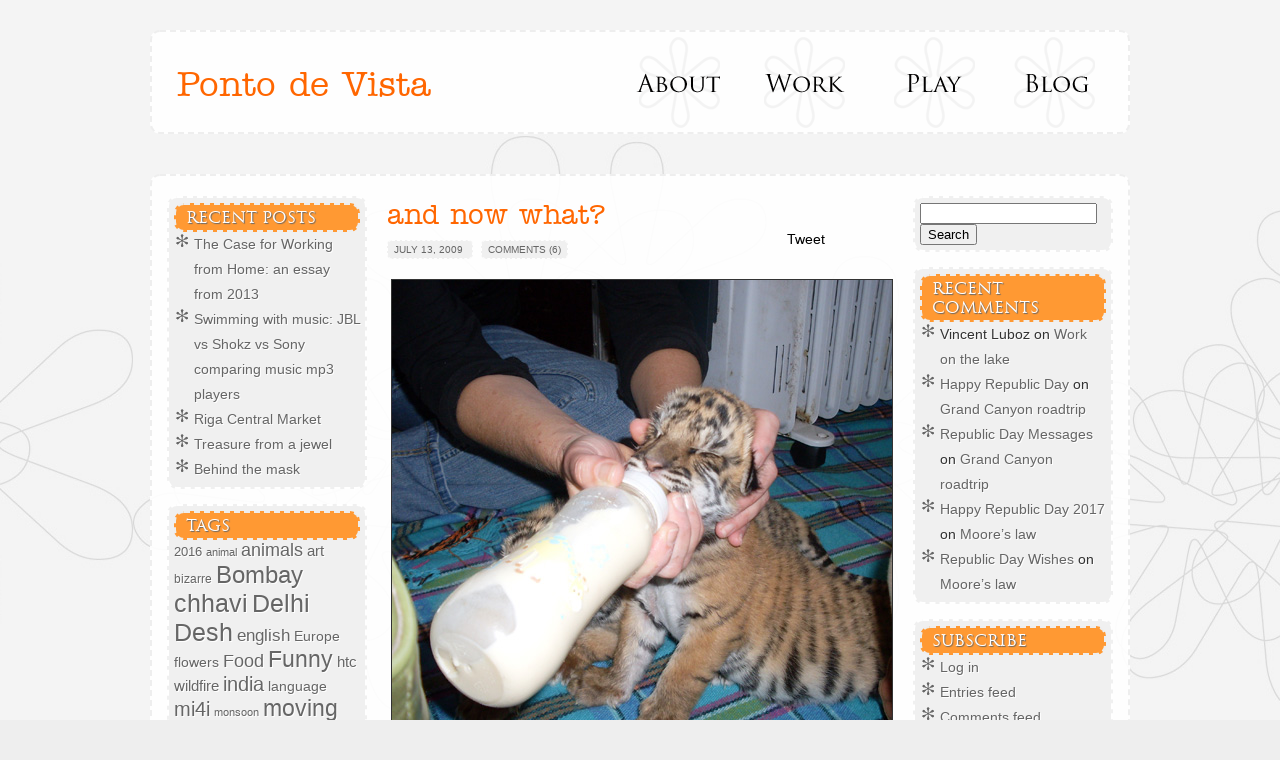

--- FILE ---
content_type: text/html; charset=UTF-8
request_url: https://www.chhavisachdev.com/tag/web18/
body_size: 10195
content:
<!DOCTYPE html>
<!--[if IE 6]>
<html id="ie6" lang="en-US">
<![endif]-->
<!--[if IE 7]>
<html id="ie7" lang="en-US">
<![endif]-->
<!--[if IE 8]>
<html id="ie8" lang="en-US">
<![endif]-->
<!--[if !(IE 6) | !(IE 7) | !(IE 8)  ]><!-->
<html lang="en-US">
<!--<![endif]-->
<meta charset="UTF-8" />
<title>web18 | Ponto de Vista</title>

<link rel="profile" href="http://gmpg.org/xfn/11" />
<link rel="stylesheet" type="text/css" media="all" href="https://www.chhavisachdev.com/wp-content/themes/chhavi/style.css" />
<link rel="pingback" href="https://www.chhavisachdev.com/xmlrpc.php" />	
<LINK REL="ICON" HREF="https://www.chhavisachdev.com/wp-content/themes/chhavi/images/favicon.ico" type="image/x-icon" />
	
<!--[if IE 6]>
<script src="https://www.chhavisachdev.com/wp-content/themes/chhavi/js/pngfix.js"></script>
<script> 
  DD_belatedPNG.fix('#header');
</script>
<![endif]-->


 <script type="text/javascript">
<!--
function breakupsongs() {
window.open('http://www.chhavisachdev.com/play/sound/breakup-songs/','BreakupSongs','width=500,height=500,resizable=yes');
}

function chillymix() {
window.open('http://www.chhavisachdev.com/play/sound/the-chilly-mix/','ChillyMix','width=500,height=500,resizable=yes');
}

function travellingmix() {
window.open('http://www.chhavisachdev.com/play/sound/the-traveling-mix/','TravellingMix','width=500,height=500,resizable=yes');
}

function superkeki() {
window.open('http://www.chhavisachdev.com/play/sound/superkeki-3-0/','SuperKeki','width=500,height=500,resizable=yes');
}

//-->
</script>

<meta name='robots' content='max-image-preview:large' />
	<style>img:is([sizes="auto" i], [sizes^="auto," i]) { contain-intrinsic-size: 3000px 1500px }</style>
	<link rel="alternate" type="application/rss+xml" title="Ponto de Vista &raquo; web18 Tag Feed" href="https://www.chhavisachdev.com/tag/web18/feed/" />
<script type="text/javascript">
			var theblogurl ="https://www.chhavisachdev.com";
			var flickr_mini_gallery_img_format ="_t";
		</script><link rel="stylesheet" type="text/css" href="http://www.chhavisachdev.com/wp-content/plugins/flickr-mini-gallery/css/jquery.lightbox-0.5.css" media="screen" /><link rel="stylesheet" type="text/css" href="http://www.chhavisachdev.com/wp-content/plugins/flickr-mini-gallery/css/flickr-mini-gallery.css" media="screen" /><script type="text/javascript">
/* <![CDATA[ */
window._wpemojiSettings = {"baseUrl":"https:\/\/s.w.org\/images\/core\/emoji\/16.0.1\/72x72\/","ext":".png","svgUrl":"https:\/\/s.w.org\/images\/core\/emoji\/16.0.1\/svg\/","svgExt":".svg","source":{"concatemoji":"https:\/\/www.chhavisachdev.com\/wp-includes\/js\/wp-emoji-release.min.js?ver=6.8.3"}};
/*! This file is auto-generated */
!function(s,n){var o,i,e;function c(e){try{var t={supportTests:e,timestamp:(new Date).valueOf()};sessionStorage.setItem(o,JSON.stringify(t))}catch(e){}}function p(e,t,n){e.clearRect(0,0,e.canvas.width,e.canvas.height),e.fillText(t,0,0);var t=new Uint32Array(e.getImageData(0,0,e.canvas.width,e.canvas.height).data),a=(e.clearRect(0,0,e.canvas.width,e.canvas.height),e.fillText(n,0,0),new Uint32Array(e.getImageData(0,0,e.canvas.width,e.canvas.height).data));return t.every(function(e,t){return e===a[t]})}function u(e,t){e.clearRect(0,0,e.canvas.width,e.canvas.height),e.fillText(t,0,0);for(var n=e.getImageData(16,16,1,1),a=0;a<n.data.length;a++)if(0!==n.data[a])return!1;return!0}function f(e,t,n,a){switch(t){case"flag":return n(e,"\ud83c\udff3\ufe0f\u200d\u26a7\ufe0f","\ud83c\udff3\ufe0f\u200b\u26a7\ufe0f")?!1:!n(e,"\ud83c\udde8\ud83c\uddf6","\ud83c\udde8\u200b\ud83c\uddf6")&&!n(e,"\ud83c\udff4\udb40\udc67\udb40\udc62\udb40\udc65\udb40\udc6e\udb40\udc67\udb40\udc7f","\ud83c\udff4\u200b\udb40\udc67\u200b\udb40\udc62\u200b\udb40\udc65\u200b\udb40\udc6e\u200b\udb40\udc67\u200b\udb40\udc7f");case"emoji":return!a(e,"\ud83e\udedf")}return!1}function g(e,t,n,a){var r="undefined"!=typeof WorkerGlobalScope&&self instanceof WorkerGlobalScope?new OffscreenCanvas(300,150):s.createElement("canvas"),o=r.getContext("2d",{willReadFrequently:!0}),i=(o.textBaseline="top",o.font="600 32px Arial",{});return e.forEach(function(e){i[e]=t(o,e,n,a)}),i}function t(e){var t=s.createElement("script");t.src=e,t.defer=!0,s.head.appendChild(t)}"undefined"!=typeof Promise&&(o="wpEmojiSettingsSupports",i=["flag","emoji"],n.supports={everything:!0,everythingExceptFlag:!0},e=new Promise(function(e){s.addEventListener("DOMContentLoaded",e,{once:!0})}),new Promise(function(t){var n=function(){try{var e=JSON.parse(sessionStorage.getItem(o));if("object"==typeof e&&"number"==typeof e.timestamp&&(new Date).valueOf()<e.timestamp+604800&&"object"==typeof e.supportTests)return e.supportTests}catch(e){}return null}();if(!n){if("undefined"!=typeof Worker&&"undefined"!=typeof OffscreenCanvas&&"undefined"!=typeof URL&&URL.createObjectURL&&"undefined"!=typeof Blob)try{var e="postMessage("+g.toString()+"("+[JSON.stringify(i),f.toString(),p.toString(),u.toString()].join(",")+"));",a=new Blob([e],{type:"text/javascript"}),r=new Worker(URL.createObjectURL(a),{name:"wpTestEmojiSupports"});return void(r.onmessage=function(e){c(n=e.data),r.terminate(),t(n)})}catch(e){}c(n=g(i,f,p,u))}t(n)}).then(function(e){for(var t in e)n.supports[t]=e[t],n.supports.everything=n.supports.everything&&n.supports[t],"flag"!==t&&(n.supports.everythingExceptFlag=n.supports.everythingExceptFlag&&n.supports[t]);n.supports.everythingExceptFlag=n.supports.everythingExceptFlag&&!n.supports.flag,n.DOMReady=!1,n.readyCallback=function(){n.DOMReady=!0}}).then(function(){return e}).then(function(){var e;n.supports.everything||(n.readyCallback(),(e=n.source||{}).concatemoji?t(e.concatemoji):e.wpemoji&&e.twemoji&&(t(e.twemoji),t(e.wpemoji)))}))}((window,document),window._wpemojiSettings);
/* ]]> */
</script>
<link rel='stylesheet' id='sbi_styles-css' href='https://www.chhavisachdev.com/wp-content/plugins/instagram-feed/css/sbi-styles.min.css?ver=6.0.5' type='text/css' media='all' />
<style id='wp-emoji-styles-inline-css' type='text/css'>

	img.wp-smiley, img.emoji {
		display: inline !important;
		border: none !important;
		box-shadow: none !important;
		height: 1em !important;
		width: 1em !important;
		margin: 0 0.07em !important;
		vertical-align: -0.1em !important;
		background: none !important;
		padding: 0 !important;
	}
</style>
<link rel='stylesheet' id='wp-block-library-css' href='https://www.chhavisachdev.com/wp-includes/css/dist/block-library/style.min.css?ver=6.8.3' type='text/css' media='all' />
<style id='classic-theme-styles-inline-css' type='text/css'>
/*! This file is auto-generated */
.wp-block-button__link{color:#fff;background-color:#32373c;border-radius:9999px;box-shadow:none;text-decoration:none;padding:calc(.667em + 2px) calc(1.333em + 2px);font-size:1.125em}.wp-block-file__button{background:#32373c;color:#fff;text-decoration:none}
</style>
<style id='global-styles-inline-css' type='text/css'>
:root{--wp--preset--aspect-ratio--square: 1;--wp--preset--aspect-ratio--4-3: 4/3;--wp--preset--aspect-ratio--3-4: 3/4;--wp--preset--aspect-ratio--3-2: 3/2;--wp--preset--aspect-ratio--2-3: 2/3;--wp--preset--aspect-ratio--16-9: 16/9;--wp--preset--aspect-ratio--9-16: 9/16;--wp--preset--color--black: #000000;--wp--preset--color--cyan-bluish-gray: #abb8c3;--wp--preset--color--white: #ffffff;--wp--preset--color--pale-pink: #f78da7;--wp--preset--color--vivid-red: #cf2e2e;--wp--preset--color--luminous-vivid-orange: #ff6900;--wp--preset--color--luminous-vivid-amber: #fcb900;--wp--preset--color--light-green-cyan: #7bdcb5;--wp--preset--color--vivid-green-cyan: #00d084;--wp--preset--color--pale-cyan-blue: #8ed1fc;--wp--preset--color--vivid-cyan-blue: #0693e3;--wp--preset--color--vivid-purple: #9b51e0;--wp--preset--gradient--vivid-cyan-blue-to-vivid-purple: linear-gradient(135deg,rgba(6,147,227,1) 0%,rgb(155,81,224) 100%);--wp--preset--gradient--light-green-cyan-to-vivid-green-cyan: linear-gradient(135deg,rgb(122,220,180) 0%,rgb(0,208,130) 100%);--wp--preset--gradient--luminous-vivid-amber-to-luminous-vivid-orange: linear-gradient(135deg,rgba(252,185,0,1) 0%,rgba(255,105,0,1) 100%);--wp--preset--gradient--luminous-vivid-orange-to-vivid-red: linear-gradient(135deg,rgba(255,105,0,1) 0%,rgb(207,46,46) 100%);--wp--preset--gradient--very-light-gray-to-cyan-bluish-gray: linear-gradient(135deg,rgb(238,238,238) 0%,rgb(169,184,195) 100%);--wp--preset--gradient--cool-to-warm-spectrum: linear-gradient(135deg,rgb(74,234,220) 0%,rgb(151,120,209) 20%,rgb(207,42,186) 40%,rgb(238,44,130) 60%,rgb(251,105,98) 80%,rgb(254,248,76) 100%);--wp--preset--gradient--blush-light-purple: linear-gradient(135deg,rgb(255,206,236) 0%,rgb(152,150,240) 100%);--wp--preset--gradient--blush-bordeaux: linear-gradient(135deg,rgb(254,205,165) 0%,rgb(254,45,45) 50%,rgb(107,0,62) 100%);--wp--preset--gradient--luminous-dusk: linear-gradient(135deg,rgb(255,203,112) 0%,rgb(199,81,192) 50%,rgb(65,88,208) 100%);--wp--preset--gradient--pale-ocean: linear-gradient(135deg,rgb(255,245,203) 0%,rgb(182,227,212) 50%,rgb(51,167,181) 100%);--wp--preset--gradient--electric-grass: linear-gradient(135deg,rgb(202,248,128) 0%,rgb(113,206,126) 100%);--wp--preset--gradient--midnight: linear-gradient(135deg,rgb(2,3,129) 0%,rgb(40,116,252) 100%);--wp--preset--font-size--small: 13px;--wp--preset--font-size--medium: 20px;--wp--preset--font-size--large: 36px;--wp--preset--font-size--x-large: 42px;--wp--preset--spacing--20: 0.44rem;--wp--preset--spacing--30: 0.67rem;--wp--preset--spacing--40: 1rem;--wp--preset--spacing--50: 1.5rem;--wp--preset--spacing--60: 2.25rem;--wp--preset--spacing--70: 3.38rem;--wp--preset--spacing--80: 5.06rem;--wp--preset--shadow--natural: 6px 6px 9px rgba(0, 0, 0, 0.2);--wp--preset--shadow--deep: 12px 12px 50px rgba(0, 0, 0, 0.4);--wp--preset--shadow--sharp: 6px 6px 0px rgba(0, 0, 0, 0.2);--wp--preset--shadow--outlined: 6px 6px 0px -3px rgba(255, 255, 255, 1), 6px 6px rgba(0, 0, 0, 1);--wp--preset--shadow--crisp: 6px 6px 0px rgba(0, 0, 0, 1);}:where(.is-layout-flex){gap: 0.5em;}:where(.is-layout-grid){gap: 0.5em;}body .is-layout-flex{display: flex;}.is-layout-flex{flex-wrap: wrap;align-items: center;}.is-layout-flex > :is(*, div){margin: 0;}body .is-layout-grid{display: grid;}.is-layout-grid > :is(*, div){margin: 0;}:where(.wp-block-columns.is-layout-flex){gap: 2em;}:where(.wp-block-columns.is-layout-grid){gap: 2em;}:where(.wp-block-post-template.is-layout-flex){gap: 1.25em;}:where(.wp-block-post-template.is-layout-grid){gap: 1.25em;}.has-black-color{color: var(--wp--preset--color--black) !important;}.has-cyan-bluish-gray-color{color: var(--wp--preset--color--cyan-bluish-gray) !important;}.has-white-color{color: var(--wp--preset--color--white) !important;}.has-pale-pink-color{color: var(--wp--preset--color--pale-pink) !important;}.has-vivid-red-color{color: var(--wp--preset--color--vivid-red) !important;}.has-luminous-vivid-orange-color{color: var(--wp--preset--color--luminous-vivid-orange) !important;}.has-luminous-vivid-amber-color{color: var(--wp--preset--color--luminous-vivid-amber) !important;}.has-light-green-cyan-color{color: var(--wp--preset--color--light-green-cyan) !important;}.has-vivid-green-cyan-color{color: var(--wp--preset--color--vivid-green-cyan) !important;}.has-pale-cyan-blue-color{color: var(--wp--preset--color--pale-cyan-blue) !important;}.has-vivid-cyan-blue-color{color: var(--wp--preset--color--vivid-cyan-blue) !important;}.has-vivid-purple-color{color: var(--wp--preset--color--vivid-purple) !important;}.has-black-background-color{background-color: var(--wp--preset--color--black) !important;}.has-cyan-bluish-gray-background-color{background-color: var(--wp--preset--color--cyan-bluish-gray) !important;}.has-white-background-color{background-color: var(--wp--preset--color--white) !important;}.has-pale-pink-background-color{background-color: var(--wp--preset--color--pale-pink) !important;}.has-vivid-red-background-color{background-color: var(--wp--preset--color--vivid-red) !important;}.has-luminous-vivid-orange-background-color{background-color: var(--wp--preset--color--luminous-vivid-orange) !important;}.has-luminous-vivid-amber-background-color{background-color: var(--wp--preset--color--luminous-vivid-amber) !important;}.has-light-green-cyan-background-color{background-color: var(--wp--preset--color--light-green-cyan) !important;}.has-vivid-green-cyan-background-color{background-color: var(--wp--preset--color--vivid-green-cyan) !important;}.has-pale-cyan-blue-background-color{background-color: var(--wp--preset--color--pale-cyan-blue) !important;}.has-vivid-cyan-blue-background-color{background-color: var(--wp--preset--color--vivid-cyan-blue) !important;}.has-vivid-purple-background-color{background-color: var(--wp--preset--color--vivid-purple) !important;}.has-black-border-color{border-color: var(--wp--preset--color--black) !important;}.has-cyan-bluish-gray-border-color{border-color: var(--wp--preset--color--cyan-bluish-gray) !important;}.has-white-border-color{border-color: var(--wp--preset--color--white) !important;}.has-pale-pink-border-color{border-color: var(--wp--preset--color--pale-pink) !important;}.has-vivid-red-border-color{border-color: var(--wp--preset--color--vivid-red) !important;}.has-luminous-vivid-orange-border-color{border-color: var(--wp--preset--color--luminous-vivid-orange) !important;}.has-luminous-vivid-amber-border-color{border-color: var(--wp--preset--color--luminous-vivid-amber) !important;}.has-light-green-cyan-border-color{border-color: var(--wp--preset--color--light-green-cyan) !important;}.has-vivid-green-cyan-border-color{border-color: var(--wp--preset--color--vivid-green-cyan) !important;}.has-pale-cyan-blue-border-color{border-color: var(--wp--preset--color--pale-cyan-blue) !important;}.has-vivid-cyan-blue-border-color{border-color: var(--wp--preset--color--vivid-cyan-blue) !important;}.has-vivid-purple-border-color{border-color: var(--wp--preset--color--vivid-purple) !important;}.has-vivid-cyan-blue-to-vivid-purple-gradient-background{background: var(--wp--preset--gradient--vivid-cyan-blue-to-vivid-purple) !important;}.has-light-green-cyan-to-vivid-green-cyan-gradient-background{background: var(--wp--preset--gradient--light-green-cyan-to-vivid-green-cyan) !important;}.has-luminous-vivid-amber-to-luminous-vivid-orange-gradient-background{background: var(--wp--preset--gradient--luminous-vivid-amber-to-luminous-vivid-orange) !important;}.has-luminous-vivid-orange-to-vivid-red-gradient-background{background: var(--wp--preset--gradient--luminous-vivid-orange-to-vivid-red) !important;}.has-very-light-gray-to-cyan-bluish-gray-gradient-background{background: var(--wp--preset--gradient--very-light-gray-to-cyan-bluish-gray) !important;}.has-cool-to-warm-spectrum-gradient-background{background: var(--wp--preset--gradient--cool-to-warm-spectrum) !important;}.has-blush-light-purple-gradient-background{background: var(--wp--preset--gradient--blush-light-purple) !important;}.has-blush-bordeaux-gradient-background{background: var(--wp--preset--gradient--blush-bordeaux) !important;}.has-luminous-dusk-gradient-background{background: var(--wp--preset--gradient--luminous-dusk) !important;}.has-pale-ocean-gradient-background{background: var(--wp--preset--gradient--pale-ocean) !important;}.has-electric-grass-gradient-background{background: var(--wp--preset--gradient--electric-grass) !important;}.has-midnight-gradient-background{background: var(--wp--preset--gradient--midnight) !important;}.has-small-font-size{font-size: var(--wp--preset--font-size--small) !important;}.has-medium-font-size{font-size: var(--wp--preset--font-size--medium) !important;}.has-large-font-size{font-size: var(--wp--preset--font-size--large) !important;}.has-x-large-font-size{font-size: var(--wp--preset--font-size--x-large) !important;}
:where(.wp-block-post-template.is-layout-flex){gap: 1.25em;}:where(.wp-block-post-template.is-layout-grid){gap: 1.25em;}
:where(.wp-block-columns.is-layout-flex){gap: 2em;}:where(.wp-block-columns.is-layout-grid){gap: 2em;}
:root :where(.wp-block-pullquote){font-size: 1.5em;line-height: 1.6;}
</style>
<script type="text/javascript" src="https://www.chhavisachdev.com/wp-includes/js/jquery/jquery.min.js?ver=3.7.1" id="jquery-core-js"></script>
<script type="text/javascript" src="https://www.chhavisachdev.com/wp-includes/js/jquery/jquery-migrate.min.js?ver=3.4.1" id="jquery-migrate-js"></script>
<script type="text/javascript" src="http://www.chhavisachdev.com/wp-content/plugins/flickr-mini-gallery/js/jquery.lightbox-0.5.js?ver=0.5" id="jquerylightbox-js"></script>
<script type="text/javascript" src="http://www.chhavisachdev.com/wp-content/plugins/flickr-mini-gallery/js/miniflickr.js?ver=0.1" id="miniflickr-js"></script>
<link rel="https://api.w.org/" href="https://www.chhavisachdev.com/wp-json/" /><link rel="alternate" title="JSON" type="application/json" href="https://www.chhavisachdev.com/wp-json/wp/v2/tags/442" /><link rel="EditURI" type="application/rsd+xml" title="RSD" href="https://www.chhavisachdev.com/xmlrpc.php?rsd" />
<meta name="generator" content="WordPress 6.8.3" />
<!-- This code is added by WP Analytify (4.1.9) https://analytify.io/downloads/analytify-wordpress-plugin/ !-->
			<script>
			(function(i,s,o,g,r,a,m){i['GoogleAnalyticsObject']=r;i[r]=i[r]||function(){
				(i[r].q=i[r].q||[]).push(arguments)},i[r].l=1*new Date();a=s.createElement(o),
				m=s.getElementsByTagName(o)[0];a.async=1;a.src=g;m.parentNode.insertBefore(a,m)
			})

			(window,document,'script','//www.google-analytics.com/analytics.js','ga');
				ga('create', '', 'auto');ga('require', 'displayfeatures');ga('send', 'pageview');			</script>

			<!-- This code is added by WP Analytify (4.1.9) !--><style type="text/css">.recentcomments a{display:inline !important;padding:0 !important;margin:0 !important;}</style><link rel="stylesheet" href="http://www.chhavisachdev.com/wp-content/plugins/picasaview/templates/picasaview_styles.css" type="text/css" media="screen" />	
	
</head>

<body class="archive tag tag-web18 tag-442 wp-theme-chhavi">
<!-- end header -->
<div id="rap">

<div id="header">
<div id="main-menu">
<ul>
	<li id="about"><a href="http://chhavisachdev.com/about/">About</a></li>
	<li id="work"><a href="http://chhavisachdev.com/work/">Work</a></li>
	<li id="play"><a href="http://chhavisachdev.com/play/">Play </a></li>
	<li id="blog"><a href="http://chhavisachdev.com/blog/">Blog </a></li>
</ul>
</div>
<h1><a href="https://www.chhavisachdev.com/">Ponto de Vista</a></h1>
<div class="clear">&nbsp;</div>
</div>
<div id="menu">
&nbsp;
</div>

<div id="content">


<div id="left">


		<div id="widget" class="widget_recent_entries">
		<h4 class="widgettitle">Recent Posts</h4>
		<ul>
											<li>
					<a href="https://www.chhavisachdev.com/2024/10/01/wfh/">The Case for Working from Home: an essay from 2013</a>
									</li>
											<li>
					<a href="https://www.chhavisachdev.com/2023/06/07/swimming-with-music-jbl-vs-shokz-vs-sony-comparing-music-mp3-players/">Swimming with music: JBL vs Shokz vs Sony comparing music mp3 players</a>
									</li>
											<li>
					<a href="https://www.chhavisachdev.com/2019/07/16/riga_market/">Riga Central Market</a>
									</li>
											<li>
					<a href="https://www.chhavisachdev.com/2019/07/06/treasure/">Treasure from a jewel</a>
									</li>
											<li>
					<a href="https://www.chhavisachdev.com/2019/07/02/behind-the-mask/">Behind the mask</a>
									</li>
					</ul>

		</div><div id="widget" class="widget_tag_cloud"><h4 class="widgettitle">Tags</h4><div class="tagcloud"><a href="https://www.chhavisachdev.com/tag/2016/" class="tag-cloud-link tag-link-776 tag-link-position-1" style="font-size: 9.886524822695pt;" aria-label="2016 (10 items)">2016</a>
<a href="https://www.chhavisachdev.com/tag/animal/" class="tag-cloud-link tag-link-26 tag-link-position-2" style="font-size: 8pt;" aria-label="animal (6 items)">animal</a>
<a href="https://www.chhavisachdev.com/tag/animals/" class="tag-cloud-link tag-link-757 tag-link-position-3" style="font-size: 13.262411347518pt;" aria-label="animals (23 items)">animals</a>
<a href="https://www.chhavisachdev.com/tag/art/" class="tag-cloud-link tag-link-179 tag-link-position-4" style="font-size: 11.475177304965pt;" aria-label="art (15 items)">art</a>
<a href="https://www.chhavisachdev.com/tag/bizarre/" class="tag-cloud-link tag-link-160 tag-link-position-5" style="font-size: 8.9929078014184pt;" aria-label="bizarre (8 items)">bizarre</a>
<a href="https://www.chhavisachdev.com/tag/bombay/" class="tag-cloud-link tag-link-745 tag-link-position-6" style="font-size: 18.028368794326pt;" aria-label="Bombay (71 items)">Bombay</a>
<a href="https://www.chhavisachdev.com/tag/chhavi/" class="tag-cloud-link tag-link-28 tag-link-position-7" style="font-size: 19.021276595745pt;" aria-label="chhavi (91 items)">chhavi</a>
<a href="https://www.chhavisachdev.com/tag/delhi/" class="tag-cloud-link tag-link-746 tag-link-position-8" style="font-size: 18.524822695035pt;" aria-label="Delhi (80 items)">Delhi</a>
<a href="https://www.chhavisachdev.com/tag/desh/" class="tag-cloud-link tag-link-744 tag-link-position-9" style="font-size: 19.021276595745pt;" aria-label="Desh (90 items)">Desh</a>
<a href="https://www.chhavisachdev.com/tag/english/" class="tag-cloud-link tag-link-45 tag-link-position-10" style="font-size: 12.468085106383pt;" aria-label="english (19 items)">english</a>
<a href="https://www.chhavisachdev.com/tag/europe/" class="tag-cloud-link tag-link-787 tag-link-position-11" style="font-size: 10.581560283688pt;" aria-label="Europe (12 items)">Europe</a>
<a href="https://www.chhavisachdev.com/tag/flowers/" class="tag-cloud-link tag-link-61 tag-link-position-12" style="font-size: 10.581560283688pt;" aria-label="flowers (12 items)">flowers</a>
<a href="https://www.chhavisachdev.com/tag/food/" class="tag-cloud-link tag-link-748 tag-link-position-13" style="font-size: 13.758865248227pt;" aria-label="Food (26 items)">Food</a>
<a href="https://www.chhavisachdev.com/tag/funny/" class="tag-cloud-link tag-link-751 tag-link-position-14" style="font-size: 16.936170212766pt;" aria-label="Funny (55 items)">Funny</a>
<a href="https://www.chhavisachdev.com/tag/htc-wildfire/" class="tag-cloud-link tag-link-536 tag-link-position-15" style="font-size: 11.276595744681pt;" aria-label="htc wildfire (14 items)">htc wildfire</a>
<a href="https://www.chhavisachdev.com/tag/india/" class="tag-cloud-link tag-link-212 tag-link-position-16" style="font-size: 15.049645390071pt;" aria-label="india (35 items)">india</a>
<a href="https://www.chhavisachdev.com/tag/language/" class="tag-cloud-link tag-link-67 tag-link-position-17" style="font-size: 10.581560283688pt;" aria-label="language (12 items)">language</a>
<a href="https://www.chhavisachdev.com/tag/mi4i/" class="tag-cloud-link tag-link-729 tag-link-position-18" style="font-size: 15.347517730496pt;" aria-label="mi4i (38 items)">mi4i</a>
<a href="https://www.chhavisachdev.com/tag/monsoon/" class="tag-cloud-link tag-link-116 tag-link-position-19" style="font-size: 8pt;" aria-label="monsoon (6 items)">monsoon</a>
<a href="https://www.chhavisachdev.com/tag/moving-back/" class="tag-cloud-link tag-link-90 tag-link-position-20" style="font-size: 16.936170212766pt;" aria-label="moving back (55 items)">moving back</a>
<a href="https://www.chhavisachdev.com/tag/mumbai/" class="tag-cloud-link tag-link-32 tag-link-position-21" style="font-size: 18.921985815603pt;" aria-label="mumbai (89 items)">mumbai</a>
<a href="https://www.chhavisachdev.com/tag/nature/" class="tag-cloud-link tag-link-754 tag-link-position-22" style="font-size: 13.262411347518pt;" aria-label="Nature (23 items)">Nature</a>
<a href="https://www.chhavisachdev.com/tag/nexus-4/" class="tag-cloud-link tag-link-688 tag-link-position-23" style="font-size: 12.269503546099pt;" aria-label="Nexus 4 (18 items)">Nexus 4</a>
<a href="https://www.chhavisachdev.com/tag/nexus-s/" class="tag-cloud-link tag-link-634 tag-link-position-24" style="font-size: 12.86524822695pt;" aria-label="nexus s (21 items)">nexus s</a>
<a href="https://www.chhavisachdev.com/tag/nokia-6303/" class="tag-cloud-link tag-link-449 tag-link-position-25" style="font-size: 13.560283687943pt;" aria-label="nokia 6303 (25 items)">nokia 6303</a>
<a href="https://www.chhavisachdev.com/tag/nokia-6500/" class="tag-cloud-link tag-link-334 tag-link-position-26" style="font-size: 12.86524822695pt;" aria-label="nokia 6500 (21 items)">nokia 6500</a>
<a href="https://www.chhavisachdev.com/tag/nostalgia/" class="tag-cloud-link tag-link-755 tag-link-position-27" style="font-size: 8.9929078014184pt;" aria-label="Nostalgia (8 items)">Nostalgia</a>
<a href="https://www.chhavisachdev.com/tag/on-the-go/" class="tag-cloud-link tag-link-730 tag-link-position-28" style="font-size: 8.9929078014184pt;" aria-label="on the go (8 items)">on the go</a>
<a href="https://www.chhavisachdev.com/tag/pheri/" class="tag-cloud-link tag-link-51 tag-link-position-29" style="font-size: 8pt;" aria-label="pheri (6 items)">pheri</a>
<a href="https://www.chhavisachdev.com/tag/photo/" class="tag-cloud-link tag-link-27 tag-link-position-30" style="font-size: 22pt;" aria-label="photo (182 items)">photo</a>
<a href="https://www.chhavisachdev.com/tag/photos/" class="tag-cloud-link tag-link-732 tag-link-position-31" style="font-size: 8.9929078014184pt;" aria-label="photos (8 items)">photos</a>
<a href="https://www.chhavisachdev.com/tag/pretty/" class="tag-cloud-link tag-link-60 tag-link-position-32" style="font-size: 8.9929078014184pt;" aria-label="pretty (8 items)">pretty</a>
<a href="https://www.chhavisachdev.com/tag/rain/" class="tag-cloud-link tag-link-115 tag-link-position-33" style="font-size: 8.9929078014184pt;" aria-label="rain (8 items)">rain</a>
<a href="https://www.chhavisachdev.com/tag/rishikesh/" class="tag-cloud-link tag-link-628 tag-link-position-34" style="font-size: 8.4964539007092pt;" aria-label="rishikesh (7 items)">rishikesh</a>
<a href="https://www.chhavisachdev.com/tag/samsung/" class="tag-cloud-link tag-link-633 tag-link-position-35" style="font-size: 13.460992907801pt;" aria-label="samsung (24 items)">samsung</a>
<a href="https://www.chhavisachdev.com/tag/samsung-nexus-s/" class="tag-cloud-link tag-link-569 tag-link-position-36" style="font-size: 16.836879432624pt;" aria-label="samsung nexus s (54 items)">samsung nexus s</a>
<a href="https://www.chhavisachdev.com/tag/sign/" class="tag-cloud-link tag-link-42 tag-link-position-37" style="font-size: 13.460992907801pt;" aria-label="sign (24 items)">sign</a>
<a href="https://www.chhavisachdev.com/tag/signage/" class="tag-cloud-link tag-link-758 tag-link-position-38" style="font-size: 12.269503546099pt;" aria-label="signage (18 items)">signage</a>
<a href="https://www.chhavisachdev.com/tag/signs/" class="tag-cloud-link tag-link-158 tag-link-position-39" style="font-size: 10.283687943262pt;" aria-label="signs (11 items)">signs</a>
<a href="https://www.chhavisachdev.com/tag/spain/" class="tag-cloud-link tag-link-664 tag-link-position-40" style="font-size: 8.9929078014184pt;" aria-label="spain (8 items)">spain</a>
<a href="https://www.chhavisachdev.com/tag/spelling/" class="tag-cloud-link tag-link-43 tag-link-position-41" style="font-size: 10.978723404255pt;" aria-label="spelling (13 items)">spelling</a>
<a href="https://www.chhavisachdev.com/tag/strange/" class="tag-cloud-link tag-link-502 tag-link-position-42" style="font-size: 8.9929078014184pt;" aria-label="strange (8 items)">strange</a>
<a href="https://www.chhavisachdev.com/tag/temple/" class="tag-cloud-link tag-link-185 tag-link-position-43" style="font-size: 8.9929078014184pt;" aria-label="temple (8 items)">temple</a>
<a href="https://www.chhavisachdev.com/tag/travel/" class="tag-cloud-link tag-link-749 tag-link-position-44" style="font-size: 18.921985815603pt;" aria-label="Travel (88 items)">Travel</a>
<a href="https://www.chhavisachdev.com/tag/work/" class="tag-cloud-link tag-link-63 tag-link-position-45" style="font-size: 8pt;" aria-label="work (6 items)">work</a></div>
</div><div id="widget" class="widget_archive"><h4 class="widgettitle">Archives</h4>
			<ul>
					<li><a href='https://www.chhavisachdev.com/2024/10/'>October 2024</a></li>
	<li><a href='https://www.chhavisachdev.com/2023/06/'>June 2023</a></li>
	<li><a href='https://www.chhavisachdev.com/2019/07/'>July 2019</a></li>
	<li><a href='https://www.chhavisachdev.com/2019/06/'>June 2019</a></li>
	<li><a href='https://www.chhavisachdev.com/2019/03/'>March 2019</a></li>
	<li><a href='https://www.chhavisachdev.com/2019/01/'>January 2019</a></li>
	<li><a href='https://www.chhavisachdev.com/2018/12/'>December 2018</a></li>
	<li><a href='https://www.chhavisachdev.com/2018/08/'>August 2018</a></li>
	<li><a href='https://www.chhavisachdev.com/2018/07/'>July 2018</a></li>
	<li><a href='https://www.chhavisachdev.com/2018/06/'>June 2018</a></li>
	<li><a href='https://www.chhavisachdev.com/2018/05/'>May 2018</a></li>
	<li><a href='https://www.chhavisachdev.com/2018/04/'>April 2018</a></li>
	<li><a href='https://www.chhavisachdev.com/2017/10/'>October 2017</a></li>
	<li><a href='https://www.chhavisachdev.com/2017/09/'>September 2017</a></li>
	<li><a href='https://www.chhavisachdev.com/2017/01/'>January 2017</a></li>
	<li><a href='https://www.chhavisachdev.com/2016/11/'>November 2016</a></li>
	<li><a href='https://www.chhavisachdev.com/2016/10/'>October 2016</a></li>
	<li><a href='https://www.chhavisachdev.com/2016/09/'>September 2016</a></li>
	<li><a href='https://www.chhavisachdev.com/2016/08/'>August 2016</a></li>
	<li><a href='https://www.chhavisachdev.com/2016/03/'>March 2016</a></li>
	<li><a href='https://www.chhavisachdev.com/2016/02/'>February 2016</a></li>
	<li><a href='https://www.chhavisachdev.com/2016/01/'>January 2016</a></li>
	<li><a href='https://www.chhavisachdev.com/2015/12/'>December 2015</a></li>
	<li><a href='https://www.chhavisachdev.com/2015/11/'>November 2015</a></li>
	<li><a href='https://www.chhavisachdev.com/2015/10/'>October 2015</a></li>
	<li><a href='https://www.chhavisachdev.com/2015/09/'>September 2015</a></li>
	<li><a href='https://www.chhavisachdev.com/2015/08/'>August 2015</a></li>
	<li><a href='https://www.chhavisachdev.com/2015/07/'>July 2015</a></li>
	<li><a href='https://www.chhavisachdev.com/2015/01/'>January 2015</a></li>
	<li><a href='https://www.chhavisachdev.com/2014/12/'>December 2014</a></li>
	<li><a href='https://www.chhavisachdev.com/2014/11/'>November 2014</a></li>
	<li><a href='https://www.chhavisachdev.com/2014/10/'>October 2014</a></li>
	<li><a href='https://www.chhavisachdev.com/2014/08/'>August 2014</a></li>
	<li><a href='https://www.chhavisachdev.com/2014/04/'>April 2014</a></li>
	<li><a href='https://www.chhavisachdev.com/2014/02/'>February 2014</a></li>
	<li><a href='https://www.chhavisachdev.com/2013/12/'>December 2013</a></li>
	<li><a href='https://www.chhavisachdev.com/2013/11/'>November 2013</a></li>
	<li><a href='https://www.chhavisachdev.com/2013/08/'>August 2013</a></li>
	<li><a href='https://www.chhavisachdev.com/2013/07/'>July 2013</a></li>
	<li><a href='https://www.chhavisachdev.com/2013/06/'>June 2013</a></li>
	<li><a href='https://www.chhavisachdev.com/2013/03/'>March 2013</a></li>
	<li><a href='https://www.chhavisachdev.com/2013/02/'>February 2013</a></li>
	<li><a href='https://www.chhavisachdev.com/2013/01/'>January 2013</a></li>
	<li><a href='https://www.chhavisachdev.com/2012/12/'>December 2012</a></li>
	<li><a href='https://www.chhavisachdev.com/2012/06/'>June 2012</a></li>
	<li><a href='https://www.chhavisachdev.com/2012/05/'>May 2012</a></li>
	<li><a href='https://www.chhavisachdev.com/2012/04/'>April 2012</a></li>
	<li><a href='https://www.chhavisachdev.com/2012/03/'>March 2012</a></li>
	<li><a href='https://www.chhavisachdev.com/2012/02/'>February 2012</a></li>
	<li><a href='https://www.chhavisachdev.com/2012/01/'>January 2012</a></li>
	<li><a href='https://www.chhavisachdev.com/2011/09/'>September 2011</a></li>
	<li><a href='https://www.chhavisachdev.com/2011/08/'>August 2011</a></li>
	<li><a href='https://www.chhavisachdev.com/2011/05/'>May 2011</a></li>
	<li><a href='https://www.chhavisachdev.com/2011/04/'>April 2011</a></li>
	<li><a href='https://www.chhavisachdev.com/2011/03/'>March 2011</a></li>
	<li><a href='https://www.chhavisachdev.com/2011/02/'>February 2011</a></li>
	<li><a href='https://www.chhavisachdev.com/2010/10/'>October 2010</a></li>
	<li><a href='https://www.chhavisachdev.com/2010/08/'>August 2010</a></li>
	<li><a href='https://www.chhavisachdev.com/2010/07/'>July 2010</a></li>
	<li><a href='https://www.chhavisachdev.com/2010/06/'>June 2010</a></li>
	<li><a href='https://www.chhavisachdev.com/2010/03/'>March 2010</a></li>
	<li><a href='https://www.chhavisachdev.com/2010/02/'>February 2010</a></li>
	<li><a href='https://www.chhavisachdev.com/2010/01/'>January 2010</a></li>
	<li><a href='https://www.chhavisachdev.com/2009/12/'>December 2009</a></li>
	<li><a href='https://www.chhavisachdev.com/2009/11/'>November 2009</a></li>
	<li><a href='https://www.chhavisachdev.com/2009/10/'>October 2009</a></li>
	<li><a href='https://www.chhavisachdev.com/2009/09/'>September 2009</a></li>
	<li><a href='https://www.chhavisachdev.com/2009/08/'>August 2009</a></li>
	<li><a href='https://www.chhavisachdev.com/2009/07/'>July 2009</a></li>
	<li><a href='https://www.chhavisachdev.com/2009/06/'>June 2009</a></li>
	<li><a href='https://www.chhavisachdev.com/2009/05/'>May 2009</a></li>
	<li><a href='https://www.chhavisachdev.com/2009/04/'>April 2009</a></li>
	<li><a href='https://www.chhavisachdev.com/2009/03/'>March 2009</a></li>
	<li><a href='https://www.chhavisachdev.com/2009/02/'>February 2009</a></li>
	<li><a href='https://www.chhavisachdev.com/2009/01/'>January 2009</a></li>
	<li><a href='https://www.chhavisachdev.com/2008/11/'>November 2008</a></li>
	<li><a href='https://www.chhavisachdev.com/2008/10/'>October 2008</a></li>
	<li><a href='https://www.chhavisachdev.com/2008/09/'>September 2008</a></li>
	<li><a href='https://www.chhavisachdev.com/2008/08/'>August 2008</a></li>
	<li><a href='https://www.chhavisachdev.com/2008/07/'>July 2008</a></li>
	<li><a href='https://www.chhavisachdev.com/2008/06/'>June 2008</a></li>
	<li><a href='https://www.chhavisachdev.com/2008/05/'>May 2008</a></li>
	<li><a href='https://www.chhavisachdev.com/2008/04/'>April 2008</a></li>
	<li><a href='https://www.chhavisachdev.com/2008/03/'>March 2008</a></li>
	<li><a href='https://www.chhavisachdev.com/2008/02/'>February 2008</a></li>
	<li><a href='https://www.chhavisachdev.com/2008/01/'>January 2008</a></li>
	<li><a href='https://www.chhavisachdev.com/2007/12/'>December 2007</a></li>
	<li><a href='https://www.chhavisachdev.com/2007/11/'>November 2007</a></li>
	<li><a href='https://www.chhavisachdev.com/2007/10/'>October 2007</a></li>
	<li><a href='https://www.chhavisachdev.com/2007/09/'>September 2007</a></li>
	<li><a href='https://www.chhavisachdev.com/2007/08/'>August 2007</a></li>
	<li><a href='https://www.chhavisachdev.com/2007/07/'>July 2007</a></li>
	<li><a href='https://www.chhavisachdev.com/2007/06/'>June 2007</a></li>
	<li><a href='https://www.chhavisachdev.com/2007/05/'>May 2007</a></li>
	<li><a href='https://www.chhavisachdev.com/2007/04/'>April 2007</a></li>
	<li><a href='https://www.chhavisachdev.com/2007/03/'>March 2007</a></li>
	<li><a href='https://www.chhavisachdev.com/2007/02/'>February 2007</a></li>
			</ul>

			</div><div id="widget" class="widget_text">			<div class="textwidget">              <!-- Site Meter XHTML Strict 1.0 -->
<script type="text/javascript" src="http://s28.sitemeter.com/js/counter.js?site=s28chhavi">
</script>
<!-- Copyright (c)2006 Site Meter -->

</div>
		</div>

</div>

<div id="center">



<div id="post-159" class="post">

<div style="float:right; width:100px; padding: 40px 0 0 0;"> 
<a href="http://twitter.com/share" class="twitter-share-button" data-url="https://www.chhavisachdev.com/2009/07/13/and-now-what/" data-text="Currently reading and now what?" data-count="horizontal" data-via="chhavi" data-related="sonologue" >Tweet</a><script type="text/javascript" src="http://platform.twitter.com/widgets.js"></script></div>

<h2 class="title"><a href="https://www.chhavisachdev.com/2009/07/13/and-now-what/" rel="bookmark">and now what?</a></h2>
<span class="meta"> July 13, 2009 </span> &nbsp; <span class="meta"> <a href="https://www.chhavisachdev.com/2009/07/13/and-now-what/#comments">Comments (6)</a></span>


<div class="clear">&nbsp;</div>

<div class="storycontent">
<p><img fetchpriority="high" decoding="async" src="http://www.chhavisachdev.com/images/blog/2009_07/feeding-tigercubs.jpg" title="meow" align="top" border="1" height="474" hspace="4" vspace="4" width="500" />My mother said after she&#8217;d visited the <a href="http://www.louvre.fr/louvrea.htm" target="_blank">Louvre</a>, she felt this sense of satiation and then faced a big question mark: a lifelong dream had been realized. What on earth came next? That&#8217;s how I felt. 🙂<br />
<em><br />
Thanks to: <a href="http://www.kwantu.co.za" target="_blank">Kwantu game reserve</a>, The Fantastic 5 contest at <a href="http://f5southafrica.in.com" target="_blank">Web18</a>, <a href="http://blish.in.com/chhavisachdev" target="_blank">Blish</a> for the online support,&amp; <a href="http://www.southafrica.net" target="_blank">South African Tourism</a> for making it happen</em>.</p>
<div class="clear">&nbsp;</div>


</div>

<span class="meta"><a href="https://www.chhavisachdev.com/category/animals/" rel="category tag">animals</a>&bull; <a href="https://www.chhavisachdev.com/category/experience/" rel="category tag">Experience</a>&bull; <a href="https://www.chhavisachdev.com/category/nature/" rel="category tag">Nature</a>&bull; <a href="https://www.chhavisachdev.com/category/photos/" rel="category tag">Photo</a>&bull; <a href="https://www.chhavisachdev.com/category/experience/travel/" rel="category tag">Travel</a> &bull;  <a href="https://www.chhavisachdev.com/tag/blish/" rel="tag">blish</a>&bull; <a href="https://www.chhavisachdev.com/tag/cub/" rel="tag">cub</a>&bull; <a href="https://www.chhavisachdev.com/tag/game-reserve/" rel="tag">game reserve</a>&bull; <a href="https://www.chhavisachdev.com/tag/kwantu/" rel="tag">kwantu</a>&bull; <a href="https://www.chhavisachdev.com/tag/samsung-d760/" rel="tag">samsung D760</a>&bull; <a href="https://www.chhavisachdev.com/tag/south-africa/" rel="tag">south africa</a>&bull; <a href="https://www.chhavisachdev.com/tag/tiger/" rel="tag">tiger</a>&bull; <a href="https://www.chhavisachdev.com/tag/web18/" rel="tag">web18</a>  </span>
<div class="clear">&nbsp;</div>
</div>



<div style="text-align:center;">
</div>

</div>

<div id="right">

<div id="widget" class="widget_search"><form role="search" method="get" id="searchform" class="searchform" action="https://www.chhavisachdev.com/">
				<div>
					<label class="screen-reader-text" for="s">Search for:</label>
					<input type="text" value="" name="s" id="s" />
					<input type="submit" id="searchsubmit" value="Search" />
				</div>
			</form></div><div id="widget" class="widget_recent_comments"><h4 class="widgettitle">Recent Comments</h4><ul id="recentcomments"><li class="recentcomments"><span class="comment-author-link">Vincent Luboz</span> on <a href="https://www.chhavisachdev.com/2018/06/01/udaipurwork/#comment-103420">Work on the lake</a></li><li class="recentcomments"><span class="comment-author-link"><a href="http://www.happyrepublicday.co.in/" class="url" rel="ugc external nofollow">Happy Republic Day</a></span> on <a href="https://www.chhavisachdev.com/2016/11/17/canyon/#comment-97395">Grand Canyon roadtrip </a></li><li class="recentcomments"><span class="comment-author-link"><a href="http://www.republicday.org.in/" class="url" rel="ugc external nofollow">Republic Day Messages</a></span> on <a href="https://www.chhavisachdev.com/2016/11/17/canyon/#comment-97394">Grand Canyon roadtrip </a></li><li class="recentcomments"><span class="comment-author-link"><a href="http://www.happyrepublicday.co.in/" class="url" rel="ugc external nofollow">Happy Republic Day 2017</a></span> on <a href="https://www.chhavisachdev.com/2017/01/05/httpift-tt2isuklk/#comment-97393">Moore&#8217;s law</a></li><li class="recentcomments"><span class="comment-author-link"><a href="http://www.republicday.org.in/" class="url" rel="ugc external nofollow">Republic Day Wishes</a></span> on <a href="https://www.chhavisachdev.com/2017/01/05/httpift-tt2isuklk/#comment-97392">Moore&#8217;s law</a></li></ul></div><div id="widget" class="widget_meta"><h4 class="widgettitle">Subscribe</h4>
		<ul>
						<li><a href="https://www.chhavisachdev.com/wp-login.php">Log in</a></li>
			<li><a href="https://www.chhavisachdev.com/feed/">Entries feed</a></li>
			<li><a href="https://www.chhavisachdev.com/comments/feed/">Comments feed</a></li>

			<li><a href="https://wordpress.org/">WordPress.org</a></li>
		</ul>

		</div><div id="widget" class="widget_text">			<div class="textwidget"><!-- SpringWidgets | RSS Reader (#23) | WordPress | Generated on 07/22/2008 --><object type="application/x-shockwave-flash" allowNetworking="all" allowScriptAccess="always" allowFullScreen="true" id="springwidgets_23" align="middle" data="http://downloads.thespringbox.com/web/wrapper.php?file=RSS Reader.sbw" classid="clsid:D27CDB6E-AE6D-11cf-96B8-444553540000" codebase="http://fpdownload.macromedia.com/pub/shockwave/cabs/flash/swflash.cab#version=8,0,0,0"><param name="allowNetworking" value="all" /><param name="allowScriptAccess" value="always" /><param name="allowFullScreen" value="true" /><param name="movie" value="http://downloads.thespringbox.com/web/wrapper.php?file=RSS Reader.sbw" /><param name="flashvars" value="param_param=http%3A%2F%2Ffeeds.feedburner.com%2Fchhavinoticedthis&param_style_borderColor=0xFF6600&param_style_brandUrl=http%3A%2F%2Fdownloads.thespringbox.com%2Fhosted_content%2Fimages%2Fc31c0e65b33a1e02fe5832541e865ed0.jpg&param_compactView=false&param_blurbLength=70" /><param name="quality" value="high" /><param name="wmode" value="transparent" /><param name="bgColor" value="0x000000" /><embed bgColor="0x000000" allowNetworking="all" allowFullScreen="true" allowScriptAccess="always" src="http://downloads.thespringbox.com/web/wrapper.php?file=RSS Reader.sbw" flashvars="param_param=http%3A%2F%2Ffeeds.feedburner.com%2Fchhavinoticedthis&param_style_borderColor=0xFF6600&param_style_brandUrl=http%3A%2F%2Fdownloads.thespringbox.com%2Fhosted_content%2Fimages%2Fc31c0e65b33a1e02fe5832541e865ed0.jpg&param_compactView=false&param_blurbLength=70" quality="high" name="springwidgets_23" wmode="transparent" align="middle" type="application/x-shockwave-flash" pluginspage="http://www.macromedia.com/go/getflashplayer"></embed></object><div style="font:11px/12px arial;width:175px;"><a href="http://www.springwidgets.com/widgets/view/23/?param_param=http%3A%2F%2Ffeeds.feedburner.com%2Fchhavinoticedthis&param_style_borderColor=0xFF6600&param_style_brandUrl=http%3A%2F%2Fdownloads.thespringbox.com%2Fhosted_content%2Fimages%2Fc31c0e65b33a1e02fe5832541e865ed0.jpg&param_compactView=false&param_blurbLength=70&width=175&height=300" target="_blank">Get this widget!</a></div></div>
		</div><div id="linkcat-2" class="widget_links"><h4 class="widgettitle">Blogroll</h4>
	<ul class='xoxo blogroll'>
<li><a href="http://www.chhavisachdev.com/?page_id=2">about this blog</a></li>
<li><a href="http://aditto.wordpress.com" rel="acquaintance">Aditya&#8217;s Integral</a></li>
<li><a href="http://www.alphaandtheomega.blogspot.com/" rel="friend met">alpha &#038; the omega</a></li>
<li><a href="http://www.aparita.com" rel="friend met colleague">aparita</a></li>
<li><a href="http://chetthaker.wordpress.com/" rel="acquaintance">Chetthaker</a></li>
<li><a href="http://www.fatmixx.com/" rel="friend met">Fatmixx</a></li>
<li><a href="http://www.gofunnow.com" title="wordpress plugin that fix rss feed error &#8220;Error on line 2: The processing instruction target matching &#8220;[xX][mM][lL]&#8221; is not allowed.&#8221; while burn feed from feedburner.com" target="_blank">Fix Rss Feed</a></li>
<li><a href="http://blog.ramchandra.me.uk/" rel="acquaintance">Jun6lee</a></li>
<li><a href="http://matchingtracksuits.com/" rel="friend met">Matching tracksuits</a></li>
<li><a href="http://www.metametadata.net/mt/" rel="friend met">Metametadata</a></li>
<li><a href="http://www.blogworks.in/blog/" rel="friend colleague">Rajesh Lalwani on Blogworks</a></li>
<li><a href="http://shilpaslair.blogspot.com/" rel="friend met">Shilpa&#8217;s Lair</a></li>
<li><a href="http://www.sonologue.com" rel="colleague">Sonologue</a></li>
<li><a href="http://saurabhgarg.com/thoughts/">Thoughts @ Work</a></li>
<li><a href="http://www.tiffinbox.org" rel="acquaintance met colleague">Tiffinbox</a></li>
<li><a href="http://swash.blogspot.com/" rel="friend met">Yuss! Yuss! Duffinitely (Swash)</a></li>
<li><a href="http://bakhtyar.blogspot.com/" rel="friend">Zephyr</a></li>

	</ul>
</div>


</div>

<div class="clear">&nbsp;</div>

</div>

<div class="credit"> 
<a href="http://randomattic.com"> WordPress Design </a> & Development by <a href="http://ektz.in"> Ekta Paneri-Gupta </a>
<!-- 50 queries. 0.647 seconds. -->
<script type="speculationrules">
{"prefetch":[{"source":"document","where":{"and":[{"href_matches":"\/*"},{"not":{"href_matches":["\/wp-*.php","\/wp-admin\/*","\/wp-content\/uploads\/*","\/wp-content\/*","\/wp-content\/plugins\/*","\/wp-content\/themes\/chhavi\/*","\/*\\?(.+)"]}},{"not":{"selector_matches":"a[rel~=\"nofollow\"]"}},{"not":{"selector_matches":".no-prefetch, .no-prefetch a"}}]},"eagerness":"conservative"}]}
</script>
<noscript><a href='http://www.wibiya.com/'>Web Toolbar by Wibiya</a></noscript><!-- Instagram Feed JS -->
<script type="text/javascript">
var sbiajaxurl = "https://www.chhavisachdev.com/wp-admin/admin-ajax.php";
</script>
</div>

</body>
</html>

--- FILE ---
content_type: text/css
request_url: https://www.chhavisachdev.com/wp-content/themes/chhavi/style.css
body_size: 2320
content:
/*
Theme Name: CS
Theme URI: http://chhavisachdev.com/
Description: voila! 
Author: Ekta Paneri-Gupta
Author URI: http://ektz.in
License: GNU General Public License version 3.0
License URI: http://www.gnu.org/licenses/gpl-3.0.html
Version: 1.7

*/

@import url('fonts/stylesheet.css');
@import url(http://fonts.googleapis.com/css?family=Open+Sans:400italic,400);

.screen-reader-text {
    position: absolute;
    left: -1000em;
}

.clear {
    height: 0;
    clear: both;
    width: 100%;
}

a {
    color: #000;
    text-decoration: none;
}

a img {
    border: none;
    text-decoration: none;
}

a:visited {
    color: #333;
text-decoration: none;
    
}

a:hover, .storycontent a:link {
    color: #f60;
text-decoration: underline;
    
}

acronym,abbr {
    border-bottom: 1px dashed #666;
}

acronym,abbr {
    text-transform: uppercase;
    cursor: help;
}

blockquote {
    margin: 0;
    padding: 10px 0 0 30px;
	font-style:italic;
	font-family: palatino linotype, georgia, serif;
    background: url(images/blockquote.png) left top no-repeat;
    font-size: 15px;
    line-height: 140%;
	text-shadow:1px 1px 0px #fff;
}

body {
    background: #eee url(images/csback.jpg) 35% 35%;
    color: #333;
    font-family: 'Open Sans','Lucida Sans Unicode', Trebuchet MS, sans-serif;
    font-size: 14px;
    margin: 30px 0 0 0;
    padding: 0;
    height: 100%;
    width: 100%;
}

cite {
    font-style: normal;
}


h1,h2,h3,h4,h5,h6 {
    margin: 0;
    padding: 0;
	font-family: 'TrajanProRegular';
}

.admin-bar {
    margin-top: 30px;
}

/* framework */
#rap {
    width: 980px;
    margin: 0 auto;
    padding: 0 10px;
}

#rap2 {
    width: 99%;
    margin: 0 auto;
    padding: 0px;
}

/* header */
#header {
    background: url(images/grey.png);
    border: 2px dashed #eee;
    height: 100px;
    -moz-border-radius: 10px;
    -khtml-border-radius: 10px;
    -webkit-border-radius: 10px;
    border-radius: 10px;
    margin: 0;
    padding: 0;
}

#header h1 {
	font-family:'AmerTypeRegular';
	  font-weight: normal;
    font-style: normal;
    font-size: 35px;
    padding: 35px 0 0 25px;
}

#header h1 a {
    color: #f60;
    text-decoration: none;
}

#main-menu {
    float: right;
    width: 500px;
    margin: 0 10px;
}

#main-menu ul {
    list-style-type: none;
    margin: 0;
    padding: 0;
    height: 100px;
    overflow: hidden;
}

#main-menu ul li {
    float: left;
    position: relative;
}

#main-menu ul li#about a {
    display: block;
    outline: none;
    width: 125px;
    height: 100px;
    background: transparent url(images/headerbar.png) no-repeat 0 0;
    text-indent: -9009px;
}

#main-menu ul li#about a:hover {
    background-position: 0 -100px;
}

#main-menu ul li#work a {
    display: block;
    outline: none;
    width: 125px;
    height: 100px;
    background: transparent url(images/headerbar.png) no-repeat -125px 0;
    text-indent: -9009px;
}

#main-menu ul li#work a:hover {
    background-position: -125px -100px;
}

#main-menu ul li#play a {
    display: block;
    outline: none;
    width: 125px;
    height: 100px;
    background: transparent url(images/headerbar.png) no-repeat -250px 0;
    text-indent: -9009px;
}

#main-menu ul li#play a:hover {
    background-position: -250px -100px;
}

#main-menu ul li#blog a {
    display: block;
    outline: none;
    width: 125px;
    height: 100px;
    background: transparent url(images/headerbar.png) no-repeat -375px 0;
    text-indent: -9009px;
}

#main-menu ul li#blog a:hover {
    background-position: -375px -100px;
}

/* subbar */
#menu {
    height: 100px;
    margin-top: -35px;
    margin-bottom: -25px;
}

#menu ul {
    list-style: none;
    width: 280px;
}

#menu ul.work {
    margin-left: 480px;
}

#menu ul.play {
    margin-left: 610px;
}

#menu ul li {
    display: inline;
}

/* content */
#content {
    margin: 0;
    background: url(images/grey.png);
    -moz-border-radius: 10px;
    -khtml-border-radius: 10px;
    -webkit-border-radius: 10px;
    border-radius: 10px;
    border: 2px dashed #eee;
    padding: 15px;
}

#content #left {
    width: 200px;
    float: left;
    padding: 0 10px 0 0;
}

#content #center {
    width: 500px;
    float: left;
    padding: 0 10px;
}

#content .post {
    margin: 0 0 30px 0;
    padding: 0 0 30px 0;
    border-bottom: 2px dashed #eee;
}

#content .page {
    margin: 0 0 30px 0;
    padding: 0 25px 25px 25px;
}

#content .title {
font-family: 'AmerTypeRegular';
  font-weight: normal;
    font-style: normal;
    font-size: 28px;
    padding: 10px 0;
}

#content .title a {
    color: #f60;
}

#content .title a:hover {
    color: #000;
}

.meta {
    background: #eee url(images/grey.jpg);
    -moz-border-radius: 5px;
    -khtml-border-radius: 5px;
    -webkit-border-radius: 5px;
    border-radius: 5px;
    font-size:  10px;
    color: #666;
    padding: 3px 6px;
	text-transform:uppercase;
    border: 1px dashed #fff;
}

.meta li {
    display: inline;
}

.meta ul {
    list-style: none;
    margin: 0;
    padding: 0;
}

.meta a {
    color: #666;
}

.storycontent {
    padding: 5px 0;
    line-height: 160%;
}
.storycontent ul,.storycontent ol {
    margin: 0 0 0 10px;
    padding: 0 0 0 10px;
}

.divleft,.divmiddle {
    width: 270px;
    float: left;
    margin: 0 40px 0 0;
}

.divright {
    width: 270px;
    float: right;
}

.colleft {
    width: 400px;
    float: left;
    margin: 0 50px 0 0;
}

.colright {
    width: 400px;
    float: right;
}

#commentform #author,#commentform #email,#commentform #url,#commentform textarea {
    background: #eee url(images/grey.jpg);
    -moz-border-radius: 5px;
    -khtml-border-radius: 5px;
    -webkit-border-radius: 5px;
    border-radius: 5px;
    border: 2px dashed #fff;
    padding: 3px 6px;
}

#commentform textarea {
    width: 100%;
}

ol.commentlist {
    list-style-type: none;
    margin: 0;
    padding: 0;
}

ol.commentlist li {
    padding: 5px 0;
    margin: 10px 0;
    display: block;
}

ol.commentlist li ul.children { background: #eee url(images/grey.jpg)}
ol.commentlist li ul.children  li  { background:#fff; padding-left: 10px;}

ol.commentlist li .avatar {
    float: right;
    margin-left: 15px;
    padding: 7px;
    background: #eee url(images/grey.jpg);
	-moz-border-radius: 5px;
    -khtml-border-radius: 5px;
    -webkit-border-radius: 5px;
    border-radius: 5px;
    border: 2px dashed #fff;
}

ol.commentlist li cite {
    font-size: 18px;
	  font-family: 'TrajanProRegular';
}

.commentmetadata  {
margin: 2px 0 ;
color:#666;
    padding: 3px;
	text-transform:uppercase;
	font-size:10px;
	text-shadow:1px 1px 0px #fff;
    background: #eee url(images/grey.jpg);
	-moz-border-radius: 5px;
    -khtml-border-radius: 5px;
    -webkit-border-radius: 5px;
    border-radius: 5px;
    border: 1px dashed #fff;
}
.commentmetadata a { color:#666; }


a.comment-reply-link   {
	color:#fff;
    padding: 3px 6px 4px 6px;
	font-size:14px;
	text-shadow:1px 1px 1px #666;
    background: #f60 url(images/orange.gif);
	-moz-border-radius: 5px;
    -khtml-border-radius: 5px;
    -webkit-border-radius: 5px;
    border-radius: 5px;
    border: 1px dashed #fff;
}

.cancel-comment-reply  a {
	color:#fff;
    padding: 3px 6px 4px 6px;
	font-size:14px;
	text-shadow:1px 1px 1px #666;
    background: #333;
	-moz-border-radius: 5px;
    -khtml-border-radius: 5px;
    -webkit-border-radius: 5px;
    border-radius: 5px;
    border: 1px dashed #fff;
}

#submit{
	color:#fff;
    padding: 4px 8px 5px 8px;
	font-size:18px;
	text-shadow:1px 1px 1px #666;
    background: #f60 url(images/orange.gif);
	-moz-border-radius: 5px;
    -khtml-border-radius: 5px;
    -webkit-border-radius: 5px;
    border-radius: 5px;
    border: 2px dashed #fff;
}

.says {
    display: none;
}

#right {
    width: 200px;
    float: right;
    padding: 0 0 0 10px;
}

#widget a { color:#666; }

#widget,#linkcat-2 {
    margin: 5px 0 15px;
    background: #eee url(images/grey.jpg);
    -moz-border-radius: 10px;
    -khtml-border-radius: 10px;
    -webkit-border-radius: 10px;
    border-radius: 10px;
    border: 2px dashed #fff;
    padding: 5px;
	text-shadow:1px 1px 0px #fff;
}

#widget .widgettitle,#linkcat-2 .widgettitle {
    font-size: 16px;
    background: #f60 url(images/orange.gif);
    color: #fff;
    text-transform: uppercase;
    padding: 3px 5px 3px 10px;
	text-shadow:1px 1px 1px #666;
	-moz-border-radius: 10px;
    -khtml-border-radius: 10px;
    -webkit-border-radius: 10px;
    border-radius: 10px;
    border: 2px dashed #eee;
	font-weight: normal;
    font-style: normal;
}

#widget ul,#linkcat-2 ul {
    list-style: none;
    margin: 0;
    padding: 0;
}

#widget ul li,#linkcat-2 ul li {
    padding: 0 0 0 20px;
    display: block;
    line-height: 25px;
    background: url(images/bullet.gif) left top no-repeat;
}

#widget ul li:hover,#linkcat-2 ul li:hover {
    background: url(images/bullethover.gif) left top no-repeat;
}

/* Captions & aligment */
.aligncenter,div.aligncenter {
    display: block;
    margin-left: auto;
    margin-right: auto;
}

.alignleft {
    float: left;
}

.alignright {
    float: right;
}

.wp-caption {
    border: 2px dashed #fff;
    text-align: center;
    background-color: #eee url(images/grey.jpg);
    padding-top: 4px;
    margin: 10px;
    -moz-border-radius: 10px;
    -khtml-border-radius: 10px;
    -webkit-border-radius: 10px;
    border-radius: 10px;
}

.wp-caption img {
    margin: 0;
    padding: 0;
    border: 0 none;
}

.wp-caption p.wp-caption-text {
    font-size: 11px;
    line-height: 17px;
    padding: 0 4px 5px;
    margin: 0;
}

/* End captions & aligment */
#wp-calendar {
    empty-cells: show;
    font-size: 14px;
    margin: 0;
    width: 100%;
}

#wp-calendar #next a {
    padding-right: 10px;
    text-align: right;
}

#wp-calendar #prev a {
    padding-left: 10px;
    text-align: left;
}

#wp-calendar a {
    display: block;
    text-decoration: none;
}

#wp-calendar a:hover {
    background: #eee;
    color: #333;
}

#wp-calendar caption {
    color: #111;
    background: #eee;
    font-size: 16px;
    text-align: center;
    text-transform: uppercase;
    padding: 2px;
}

#wp-calendar td {
    color: #666;
    font: normal 12px 'Lucida Grande', 'Lucida Sans Unicode', Verdana, sans-serif;
    letter-spacing: normal;
    padding: 2px 0;
    text-align: center;
}

#wp-calendar td.pad:hover {
    background: #fff;
}

#wp-calendar td:hover {
    background: url(images/orange.gif);
    color: #fff;
}

#wp-calendar #today {
    background: url(images/orange.gif);
    color: #fff;
}

#wp-calendar th {
    font-style: normal;
    text-transform: capitalize;
}

/* footer */
.credit {
    color: #999;
    margin: 10px 0 0;
    padding: 10px 0 40px;
    text-align: center;
	text-shadow:1px 1px 0px #fff;
}

.credit a,.credit a:hover {
    color: #666;
}

/* landing page */
#csblog {
    width: 375px;
    float: right;
}

#csmain {
    width: 800px;
    margin: 0 auto;
    height: 900px;
    background: url(images/csmain.png) center center no-repeat;
}

#csmenu {
    padding: 350px 0 0;
    text-align: center;
}

#csmenu h5 {
    font-size: 2em;
}

--- FILE ---
content_type: text/css
request_url: https://www.chhavisachdev.com/wp-content/themes/chhavi/fonts/stylesheet.css
body_size: 10
content:
/* Generated by Font Squirrel (http://www.fontsquirrel.com) on March 9, 2012 */



@font-face {
    font-family: 'AmerTypeRegular';
    src: url('amertype-webfont.eot');
    src: url('amertype-webfont.eot?#iefix') format('embedded-opentype'),
         url('amertype-webfont.woff') format('woff'),
         url('amertype-webfont.ttf') format('truetype'),
         url('amertype-webfont.svg#AmerTypeRegular') format('svg');
    font-weight: normal;
    font-style: normal;

}

@font-face {
    font-family: 'TrajanProRegular';
    src: url('trajan_pro-webfont.eot');
    src: url('trajan_pro-webfont.eot?#iefix') format('embedded-opentype'),
         url('trajan_pro-webfont.woff') format('woff'),
         url('trajan_pro-webfont.ttf') format('truetype'),
         url('trajan_pro-webfont.svg#TrajanProRegular') format('svg');
    font-weight: normal;
    font-style: normal;

}

